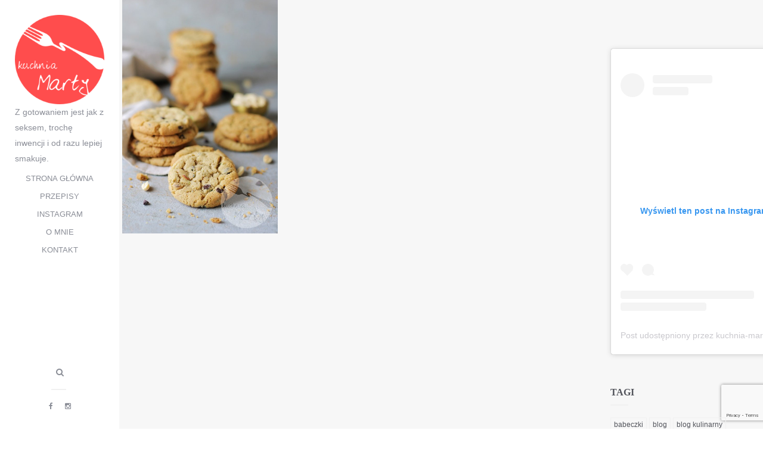

--- FILE ---
content_type: text/html; charset=utf-8
request_url: https://www.google.com/recaptcha/api2/anchor?ar=1&k=6LcQZQImAAAAANiwjUd000J6iMLed7E7V8hAB9rm&co=aHR0cHM6Ly9rdWNobmlhLW1hcnR5LnBsOjQ0Mw..&hl=en&v=PoyoqOPhxBO7pBk68S4YbpHZ&size=invisible&anchor-ms=20000&execute-ms=30000&cb=wy311m7iafbn
body_size: 48510
content:
<!DOCTYPE HTML><html dir="ltr" lang="en"><head><meta http-equiv="Content-Type" content="text/html; charset=UTF-8">
<meta http-equiv="X-UA-Compatible" content="IE=edge">
<title>reCAPTCHA</title>
<style type="text/css">
/* cyrillic-ext */
@font-face {
  font-family: 'Roboto';
  font-style: normal;
  font-weight: 400;
  font-stretch: 100%;
  src: url(//fonts.gstatic.com/s/roboto/v48/KFO7CnqEu92Fr1ME7kSn66aGLdTylUAMa3GUBHMdazTgWw.woff2) format('woff2');
  unicode-range: U+0460-052F, U+1C80-1C8A, U+20B4, U+2DE0-2DFF, U+A640-A69F, U+FE2E-FE2F;
}
/* cyrillic */
@font-face {
  font-family: 'Roboto';
  font-style: normal;
  font-weight: 400;
  font-stretch: 100%;
  src: url(//fonts.gstatic.com/s/roboto/v48/KFO7CnqEu92Fr1ME7kSn66aGLdTylUAMa3iUBHMdazTgWw.woff2) format('woff2');
  unicode-range: U+0301, U+0400-045F, U+0490-0491, U+04B0-04B1, U+2116;
}
/* greek-ext */
@font-face {
  font-family: 'Roboto';
  font-style: normal;
  font-weight: 400;
  font-stretch: 100%;
  src: url(//fonts.gstatic.com/s/roboto/v48/KFO7CnqEu92Fr1ME7kSn66aGLdTylUAMa3CUBHMdazTgWw.woff2) format('woff2');
  unicode-range: U+1F00-1FFF;
}
/* greek */
@font-face {
  font-family: 'Roboto';
  font-style: normal;
  font-weight: 400;
  font-stretch: 100%;
  src: url(//fonts.gstatic.com/s/roboto/v48/KFO7CnqEu92Fr1ME7kSn66aGLdTylUAMa3-UBHMdazTgWw.woff2) format('woff2');
  unicode-range: U+0370-0377, U+037A-037F, U+0384-038A, U+038C, U+038E-03A1, U+03A3-03FF;
}
/* math */
@font-face {
  font-family: 'Roboto';
  font-style: normal;
  font-weight: 400;
  font-stretch: 100%;
  src: url(//fonts.gstatic.com/s/roboto/v48/KFO7CnqEu92Fr1ME7kSn66aGLdTylUAMawCUBHMdazTgWw.woff2) format('woff2');
  unicode-range: U+0302-0303, U+0305, U+0307-0308, U+0310, U+0312, U+0315, U+031A, U+0326-0327, U+032C, U+032F-0330, U+0332-0333, U+0338, U+033A, U+0346, U+034D, U+0391-03A1, U+03A3-03A9, U+03B1-03C9, U+03D1, U+03D5-03D6, U+03F0-03F1, U+03F4-03F5, U+2016-2017, U+2034-2038, U+203C, U+2040, U+2043, U+2047, U+2050, U+2057, U+205F, U+2070-2071, U+2074-208E, U+2090-209C, U+20D0-20DC, U+20E1, U+20E5-20EF, U+2100-2112, U+2114-2115, U+2117-2121, U+2123-214F, U+2190, U+2192, U+2194-21AE, U+21B0-21E5, U+21F1-21F2, U+21F4-2211, U+2213-2214, U+2216-22FF, U+2308-230B, U+2310, U+2319, U+231C-2321, U+2336-237A, U+237C, U+2395, U+239B-23B7, U+23D0, U+23DC-23E1, U+2474-2475, U+25AF, U+25B3, U+25B7, U+25BD, U+25C1, U+25CA, U+25CC, U+25FB, U+266D-266F, U+27C0-27FF, U+2900-2AFF, U+2B0E-2B11, U+2B30-2B4C, U+2BFE, U+3030, U+FF5B, U+FF5D, U+1D400-1D7FF, U+1EE00-1EEFF;
}
/* symbols */
@font-face {
  font-family: 'Roboto';
  font-style: normal;
  font-weight: 400;
  font-stretch: 100%;
  src: url(//fonts.gstatic.com/s/roboto/v48/KFO7CnqEu92Fr1ME7kSn66aGLdTylUAMaxKUBHMdazTgWw.woff2) format('woff2');
  unicode-range: U+0001-000C, U+000E-001F, U+007F-009F, U+20DD-20E0, U+20E2-20E4, U+2150-218F, U+2190, U+2192, U+2194-2199, U+21AF, U+21E6-21F0, U+21F3, U+2218-2219, U+2299, U+22C4-22C6, U+2300-243F, U+2440-244A, U+2460-24FF, U+25A0-27BF, U+2800-28FF, U+2921-2922, U+2981, U+29BF, U+29EB, U+2B00-2BFF, U+4DC0-4DFF, U+FFF9-FFFB, U+10140-1018E, U+10190-1019C, U+101A0, U+101D0-101FD, U+102E0-102FB, U+10E60-10E7E, U+1D2C0-1D2D3, U+1D2E0-1D37F, U+1F000-1F0FF, U+1F100-1F1AD, U+1F1E6-1F1FF, U+1F30D-1F30F, U+1F315, U+1F31C, U+1F31E, U+1F320-1F32C, U+1F336, U+1F378, U+1F37D, U+1F382, U+1F393-1F39F, U+1F3A7-1F3A8, U+1F3AC-1F3AF, U+1F3C2, U+1F3C4-1F3C6, U+1F3CA-1F3CE, U+1F3D4-1F3E0, U+1F3ED, U+1F3F1-1F3F3, U+1F3F5-1F3F7, U+1F408, U+1F415, U+1F41F, U+1F426, U+1F43F, U+1F441-1F442, U+1F444, U+1F446-1F449, U+1F44C-1F44E, U+1F453, U+1F46A, U+1F47D, U+1F4A3, U+1F4B0, U+1F4B3, U+1F4B9, U+1F4BB, U+1F4BF, U+1F4C8-1F4CB, U+1F4D6, U+1F4DA, U+1F4DF, U+1F4E3-1F4E6, U+1F4EA-1F4ED, U+1F4F7, U+1F4F9-1F4FB, U+1F4FD-1F4FE, U+1F503, U+1F507-1F50B, U+1F50D, U+1F512-1F513, U+1F53E-1F54A, U+1F54F-1F5FA, U+1F610, U+1F650-1F67F, U+1F687, U+1F68D, U+1F691, U+1F694, U+1F698, U+1F6AD, U+1F6B2, U+1F6B9-1F6BA, U+1F6BC, U+1F6C6-1F6CF, U+1F6D3-1F6D7, U+1F6E0-1F6EA, U+1F6F0-1F6F3, U+1F6F7-1F6FC, U+1F700-1F7FF, U+1F800-1F80B, U+1F810-1F847, U+1F850-1F859, U+1F860-1F887, U+1F890-1F8AD, U+1F8B0-1F8BB, U+1F8C0-1F8C1, U+1F900-1F90B, U+1F93B, U+1F946, U+1F984, U+1F996, U+1F9E9, U+1FA00-1FA6F, U+1FA70-1FA7C, U+1FA80-1FA89, U+1FA8F-1FAC6, U+1FACE-1FADC, U+1FADF-1FAE9, U+1FAF0-1FAF8, U+1FB00-1FBFF;
}
/* vietnamese */
@font-face {
  font-family: 'Roboto';
  font-style: normal;
  font-weight: 400;
  font-stretch: 100%;
  src: url(//fonts.gstatic.com/s/roboto/v48/KFO7CnqEu92Fr1ME7kSn66aGLdTylUAMa3OUBHMdazTgWw.woff2) format('woff2');
  unicode-range: U+0102-0103, U+0110-0111, U+0128-0129, U+0168-0169, U+01A0-01A1, U+01AF-01B0, U+0300-0301, U+0303-0304, U+0308-0309, U+0323, U+0329, U+1EA0-1EF9, U+20AB;
}
/* latin-ext */
@font-face {
  font-family: 'Roboto';
  font-style: normal;
  font-weight: 400;
  font-stretch: 100%;
  src: url(//fonts.gstatic.com/s/roboto/v48/KFO7CnqEu92Fr1ME7kSn66aGLdTylUAMa3KUBHMdazTgWw.woff2) format('woff2');
  unicode-range: U+0100-02BA, U+02BD-02C5, U+02C7-02CC, U+02CE-02D7, U+02DD-02FF, U+0304, U+0308, U+0329, U+1D00-1DBF, U+1E00-1E9F, U+1EF2-1EFF, U+2020, U+20A0-20AB, U+20AD-20C0, U+2113, U+2C60-2C7F, U+A720-A7FF;
}
/* latin */
@font-face {
  font-family: 'Roboto';
  font-style: normal;
  font-weight: 400;
  font-stretch: 100%;
  src: url(//fonts.gstatic.com/s/roboto/v48/KFO7CnqEu92Fr1ME7kSn66aGLdTylUAMa3yUBHMdazQ.woff2) format('woff2');
  unicode-range: U+0000-00FF, U+0131, U+0152-0153, U+02BB-02BC, U+02C6, U+02DA, U+02DC, U+0304, U+0308, U+0329, U+2000-206F, U+20AC, U+2122, U+2191, U+2193, U+2212, U+2215, U+FEFF, U+FFFD;
}
/* cyrillic-ext */
@font-face {
  font-family: 'Roboto';
  font-style: normal;
  font-weight: 500;
  font-stretch: 100%;
  src: url(//fonts.gstatic.com/s/roboto/v48/KFO7CnqEu92Fr1ME7kSn66aGLdTylUAMa3GUBHMdazTgWw.woff2) format('woff2');
  unicode-range: U+0460-052F, U+1C80-1C8A, U+20B4, U+2DE0-2DFF, U+A640-A69F, U+FE2E-FE2F;
}
/* cyrillic */
@font-face {
  font-family: 'Roboto';
  font-style: normal;
  font-weight: 500;
  font-stretch: 100%;
  src: url(//fonts.gstatic.com/s/roboto/v48/KFO7CnqEu92Fr1ME7kSn66aGLdTylUAMa3iUBHMdazTgWw.woff2) format('woff2');
  unicode-range: U+0301, U+0400-045F, U+0490-0491, U+04B0-04B1, U+2116;
}
/* greek-ext */
@font-face {
  font-family: 'Roboto';
  font-style: normal;
  font-weight: 500;
  font-stretch: 100%;
  src: url(//fonts.gstatic.com/s/roboto/v48/KFO7CnqEu92Fr1ME7kSn66aGLdTylUAMa3CUBHMdazTgWw.woff2) format('woff2');
  unicode-range: U+1F00-1FFF;
}
/* greek */
@font-face {
  font-family: 'Roboto';
  font-style: normal;
  font-weight: 500;
  font-stretch: 100%;
  src: url(//fonts.gstatic.com/s/roboto/v48/KFO7CnqEu92Fr1ME7kSn66aGLdTylUAMa3-UBHMdazTgWw.woff2) format('woff2');
  unicode-range: U+0370-0377, U+037A-037F, U+0384-038A, U+038C, U+038E-03A1, U+03A3-03FF;
}
/* math */
@font-face {
  font-family: 'Roboto';
  font-style: normal;
  font-weight: 500;
  font-stretch: 100%;
  src: url(//fonts.gstatic.com/s/roboto/v48/KFO7CnqEu92Fr1ME7kSn66aGLdTylUAMawCUBHMdazTgWw.woff2) format('woff2');
  unicode-range: U+0302-0303, U+0305, U+0307-0308, U+0310, U+0312, U+0315, U+031A, U+0326-0327, U+032C, U+032F-0330, U+0332-0333, U+0338, U+033A, U+0346, U+034D, U+0391-03A1, U+03A3-03A9, U+03B1-03C9, U+03D1, U+03D5-03D6, U+03F0-03F1, U+03F4-03F5, U+2016-2017, U+2034-2038, U+203C, U+2040, U+2043, U+2047, U+2050, U+2057, U+205F, U+2070-2071, U+2074-208E, U+2090-209C, U+20D0-20DC, U+20E1, U+20E5-20EF, U+2100-2112, U+2114-2115, U+2117-2121, U+2123-214F, U+2190, U+2192, U+2194-21AE, U+21B0-21E5, U+21F1-21F2, U+21F4-2211, U+2213-2214, U+2216-22FF, U+2308-230B, U+2310, U+2319, U+231C-2321, U+2336-237A, U+237C, U+2395, U+239B-23B7, U+23D0, U+23DC-23E1, U+2474-2475, U+25AF, U+25B3, U+25B7, U+25BD, U+25C1, U+25CA, U+25CC, U+25FB, U+266D-266F, U+27C0-27FF, U+2900-2AFF, U+2B0E-2B11, U+2B30-2B4C, U+2BFE, U+3030, U+FF5B, U+FF5D, U+1D400-1D7FF, U+1EE00-1EEFF;
}
/* symbols */
@font-face {
  font-family: 'Roboto';
  font-style: normal;
  font-weight: 500;
  font-stretch: 100%;
  src: url(//fonts.gstatic.com/s/roboto/v48/KFO7CnqEu92Fr1ME7kSn66aGLdTylUAMaxKUBHMdazTgWw.woff2) format('woff2');
  unicode-range: U+0001-000C, U+000E-001F, U+007F-009F, U+20DD-20E0, U+20E2-20E4, U+2150-218F, U+2190, U+2192, U+2194-2199, U+21AF, U+21E6-21F0, U+21F3, U+2218-2219, U+2299, U+22C4-22C6, U+2300-243F, U+2440-244A, U+2460-24FF, U+25A0-27BF, U+2800-28FF, U+2921-2922, U+2981, U+29BF, U+29EB, U+2B00-2BFF, U+4DC0-4DFF, U+FFF9-FFFB, U+10140-1018E, U+10190-1019C, U+101A0, U+101D0-101FD, U+102E0-102FB, U+10E60-10E7E, U+1D2C0-1D2D3, U+1D2E0-1D37F, U+1F000-1F0FF, U+1F100-1F1AD, U+1F1E6-1F1FF, U+1F30D-1F30F, U+1F315, U+1F31C, U+1F31E, U+1F320-1F32C, U+1F336, U+1F378, U+1F37D, U+1F382, U+1F393-1F39F, U+1F3A7-1F3A8, U+1F3AC-1F3AF, U+1F3C2, U+1F3C4-1F3C6, U+1F3CA-1F3CE, U+1F3D4-1F3E0, U+1F3ED, U+1F3F1-1F3F3, U+1F3F5-1F3F7, U+1F408, U+1F415, U+1F41F, U+1F426, U+1F43F, U+1F441-1F442, U+1F444, U+1F446-1F449, U+1F44C-1F44E, U+1F453, U+1F46A, U+1F47D, U+1F4A3, U+1F4B0, U+1F4B3, U+1F4B9, U+1F4BB, U+1F4BF, U+1F4C8-1F4CB, U+1F4D6, U+1F4DA, U+1F4DF, U+1F4E3-1F4E6, U+1F4EA-1F4ED, U+1F4F7, U+1F4F9-1F4FB, U+1F4FD-1F4FE, U+1F503, U+1F507-1F50B, U+1F50D, U+1F512-1F513, U+1F53E-1F54A, U+1F54F-1F5FA, U+1F610, U+1F650-1F67F, U+1F687, U+1F68D, U+1F691, U+1F694, U+1F698, U+1F6AD, U+1F6B2, U+1F6B9-1F6BA, U+1F6BC, U+1F6C6-1F6CF, U+1F6D3-1F6D7, U+1F6E0-1F6EA, U+1F6F0-1F6F3, U+1F6F7-1F6FC, U+1F700-1F7FF, U+1F800-1F80B, U+1F810-1F847, U+1F850-1F859, U+1F860-1F887, U+1F890-1F8AD, U+1F8B0-1F8BB, U+1F8C0-1F8C1, U+1F900-1F90B, U+1F93B, U+1F946, U+1F984, U+1F996, U+1F9E9, U+1FA00-1FA6F, U+1FA70-1FA7C, U+1FA80-1FA89, U+1FA8F-1FAC6, U+1FACE-1FADC, U+1FADF-1FAE9, U+1FAF0-1FAF8, U+1FB00-1FBFF;
}
/* vietnamese */
@font-face {
  font-family: 'Roboto';
  font-style: normal;
  font-weight: 500;
  font-stretch: 100%;
  src: url(//fonts.gstatic.com/s/roboto/v48/KFO7CnqEu92Fr1ME7kSn66aGLdTylUAMa3OUBHMdazTgWw.woff2) format('woff2');
  unicode-range: U+0102-0103, U+0110-0111, U+0128-0129, U+0168-0169, U+01A0-01A1, U+01AF-01B0, U+0300-0301, U+0303-0304, U+0308-0309, U+0323, U+0329, U+1EA0-1EF9, U+20AB;
}
/* latin-ext */
@font-face {
  font-family: 'Roboto';
  font-style: normal;
  font-weight: 500;
  font-stretch: 100%;
  src: url(//fonts.gstatic.com/s/roboto/v48/KFO7CnqEu92Fr1ME7kSn66aGLdTylUAMa3KUBHMdazTgWw.woff2) format('woff2');
  unicode-range: U+0100-02BA, U+02BD-02C5, U+02C7-02CC, U+02CE-02D7, U+02DD-02FF, U+0304, U+0308, U+0329, U+1D00-1DBF, U+1E00-1E9F, U+1EF2-1EFF, U+2020, U+20A0-20AB, U+20AD-20C0, U+2113, U+2C60-2C7F, U+A720-A7FF;
}
/* latin */
@font-face {
  font-family: 'Roboto';
  font-style: normal;
  font-weight: 500;
  font-stretch: 100%;
  src: url(//fonts.gstatic.com/s/roboto/v48/KFO7CnqEu92Fr1ME7kSn66aGLdTylUAMa3yUBHMdazQ.woff2) format('woff2');
  unicode-range: U+0000-00FF, U+0131, U+0152-0153, U+02BB-02BC, U+02C6, U+02DA, U+02DC, U+0304, U+0308, U+0329, U+2000-206F, U+20AC, U+2122, U+2191, U+2193, U+2212, U+2215, U+FEFF, U+FFFD;
}
/* cyrillic-ext */
@font-face {
  font-family: 'Roboto';
  font-style: normal;
  font-weight: 900;
  font-stretch: 100%;
  src: url(//fonts.gstatic.com/s/roboto/v48/KFO7CnqEu92Fr1ME7kSn66aGLdTylUAMa3GUBHMdazTgWw.woff2) format('woff2');
  unicode-range: U+0460-052F, U+1C80-1C8A, U+20B4, U+2DE0-2DFF, U+A640-A69F, U+FE2E-FE2F;
}
/* cyrillic */
@font-face {
  font-family: 'Roboto';
  font-style: normal;
  font-weight: 900;
  font-stretch: 100%;
  src: url(//fonts.gstatic.com/s/roboto/v48/KFO7CnqEu92Fr1ME7kSn66aGLdTylUAMa3iUBHMdazTgWw.woff2) format('woff2');
  unicode-range: U+0301, U+0400-045F, U+0490-0491, U+04B0-04B1, U+2116;
}
/* greek-ext */
@font-face {
  font-family: 'Roboto';
  font-style: normal;
  font-weight: 900;
  font-stretch: 100%;
  src: url(//fonts.gstatic.com/s/roboto/v48/KFO7CnqEu92Fr1ME7kSn66aGLdTylUAMa3CUBHMdazTgWw.woff2) format('woff2');
  unicode-range: U+1F00-1FFF;
}
/* greek */
@font-face {
  font-family: 'Roboto';
  font-style: normal;
  font-weight: 900;
  font-stretch: 100%;
  src: url(//fonts.gstatic.com/s/roboto/v48/KFO7CnqEu92Fr1ME7kSn66aGLdTylUAMa3-UBHMdazTgWw.woff2) format('woff2');
  unicode-range: U+0370-0377, U+037A-037F, U+0384-038A, U+038C, U+038E-03A1, U+03A3-03FF;
}
/* math */
@font-face {
  font-family: 'Roboto';
  font-style: normal;
  font-weight: 900;
  font-stretch: 100%;
  src: url(//fonts.gstatic.com/s/roboto/v48/KFO7CnqEu92Fr1ME7kSn66aGLdTylUAMawCUBHMdazTgWw.woff2) format('woff2');
  unicode-range: U+0302-0303, U+0305, U+0307-0308, U+0310, U+0312, U+0315, U+031A, U+0326-0327, U+032C, U+032F-0330, U+0332-0333, U+0338, U+033A, U+0346, U+034D, U+0391-03A1, U+03A3-03A9, U+03B1-03C9, U+03D1, U+03D5-03D6, U+03F0-03F1, U+03F4-03F5, U+2016-2017, U+2034-2038, U+203C, U+2040, U+2043, U+2047, U+2050, U+2057, U+205F, U+2070-2071, U+2074-208E, U+2090-209C, U+20D0-20DC, U+20E1, U+20E5-20EF, U+2100-2112, U+2114-2115, U+2117-2121, U+2123-214F, U+2190, U+2192, U+2194-21AE, U+21B0-21E5, U+21F1-21F2, U+21F4-2211, U+2213-2214, U+2216-22FF, U+2308-230B, U+2310, U+2319, U+231C-2321, U+2336-237A, U+237C, U+2395, U+239B-23B7, U+23D0, U+23DC-23E1, U+2474-2475, U+25AF, U+25B3, U+25B7, U+25BD, U+25C1, U+25CA, U+25CC, U+25FB, U+266D-266F, U+27C0-27FF, U+2900-2AFF, U+2B0E-2B11, U+2B30-2B4C, U+2BFE, U+3030, U+FF5B, U+FF5D, U+1D400-1D7FF, U+1EE00-1EEFF;
}
/* symbols */
@font-face {
  font-family: 'Roboto';
  font-style: normal;
  font-weight: 900;
  font-stretch: 100%;
  src: url(//fonts.gstatic.com/s/roboto/v48/KFO7CnqEu92Fr1ME7kSn66aGLdTylUAMaxKUBHMdazTgWw.woff2) format('woff2');
  unicode-range: U+0001-000C, U+000E-001F, U+007F-009F, U+20DD-20E0, U+20E2-20E4, U+2150-218F, U+2190, U+2192, U+2194-2199, U+21AF, U+21E6-21F0, U+21F3, U+2218-2219, U+2299, U+22C4-22C6, U+2300-243F, U+2440-244A, U+2460-24FF, U+25A0-27BF, U+2800-28FF, U+2921-2922, U+2981, U+29BF, U+29EB, U+2B00-2BFF, U+4DC0-4DFF, U+FFF9-FFFB, U+10140-1018E, U+10190-1019C, U+101A0, U+101D0-101FD, U+102E0-102FB, U+10E60-10E7E, U+1D2C0-1D2D3, U+1D2E0-1D37F, U+1F000-1F0FF, U+1F100-1F1AD, U+1F1E6-1F1FF, U+1F30D-1F30F, U+1F315, U+1F31C, U+1F31E, U+1F320-1F32C, U+1F336, U+1F378, U+1F37D, U+1F382, U+1F393-1F39F, U+1F3A7-1F3A8, U+1F3AC-1F3AF, U+1F3C2, U+1F3C4-1F3C6, U+1F3CA-1F3CE, U+1F3D4-1F3E0, U+1F3ED, U+1F3F1-1F3F3, U+1F3F5-1F3F7, U+1F408, U+1F415, U+1F41F, U+1F426, U+1F43F, U+1F441-1F442, U+1F444, U+1F446-1F449, U+1F44C-1F44E, U+1F453, U+1F46A, U+1F47D, U+1F4A3, U+1F4B0, U+1F4B3, U+1F4B9, U+1F4BB, U+1F4BF, U+1F4C8-1F4CB, U+1F4D6, U+1F4DA, U+1F4DF, U+1F4E3-1F4E6, U+1F4EA-1F4ED, U+1F4F7, U+1F4F9-1F4FB, U+1F4FD-1F4FE, U+1F503, U+1F507-1F50B, U+1F50D, U+1F512-1F513, U+1F53E-1F54A, U+1F54F-1F5FA, U+1F610, U+1F650-1F67F, U+1F687, U+1F68D, U+1F691, U+1F694, U+1F698, U+1F6AD, U+1F6B2, U+1F6B9-1F6BA, U+1F6BC, U+1F6C6-1F6CF, U+1F6D3-1F6D7, U+1F6E0-1F6EA, U+1F6F0-1F6F3, U+1F6F7-1F6FC, U+1F700-1F7FF, U+1F800-1F80B, U+1F810-1F847, U+1F850-1F859, U+1F860-1F887, U+1F890-1F8AD, U+1F8B0-1F8BB, U+1F8C0-1F8C1, U+1F900-1F90B, U+1F93B, U+1F946, U+1F984, U+1F996, U+1F9E9, U+1FA00-1FA6F, U+1FA70-1FA7C, U+1FA80-1FA89, U+1FA8F-1FAC6, U+1FACE-1FADC, U+1FADF-1FAE9, U+1FAF0-1FAF8, U+1FB00-1FBFF;
}
/* vietnamese */
@font-face {
  font-family: 'Roboto';
  font-style: normal;
  font-weight: 900;
  font-stretch: 100%;
  src: url(//fonts.gstatic.com/s/roboto/v48/KFO7CnqEu92Fr1ME7kSn66aGLdTylUAMa3OUBHMdazTgWw.woff2) format('woff2');
  unicode-range: U+0102-0103, U+0110-0111, U+0128-0129, U+0168-0169, U+01A0-01A1, U+01AF-01B0, U+0300-0301, U+0303-0304, U+0308-0309, U+0323, U+0329, U+1EA0-1EF9, U+20AB;
}
/* latin-ext */
@font-face {
  font-family: 'Roboto';
  font-style: normal;
  font-weight: 900;
  font-stretch: 100%;
  src: url(//fonts.gstatic.com/s/roboto/v48/KFO7CnqEu92Fr1ME7kSn66aGLdTylUAMa3KUBHMdazTgWw.woff2) format('woff2');
  unicode-range: U+0100-02BA, U+02BD-02C5, U+02C7-02CC, U+02CE-02D7, U+02DD-02FF, U+0304, U+0308, U+0329, U+1D00-1DBF, U+1E00-1E9F, U+1EF2-1EFF, U+2020, U+20A0-20AB, U+20AD-20C0, U+2113, U+2C60-2C7F, U+A720-A7FF;
}
/* latin */
@font-face {
  font-family: 'Roboto';
  font-style: normal;
  font-weight: 900;
  font-stretch: 100%;
  src: url(//fonts.gstatic.com/s/roboto/v48/KFO7CnqEu92Fr1ME7kSn66aGLdTylUAMa3yUBHMdazQ.woff2) format('woff2');
  unicode-range: U+0000-00FF, U+0131, U+0152-0153, U+02BB-02BC, U+02C6, U+02DA, U+02DC, U+0304, U+0308, U+0329, U+2000-206F, U+20AC, U+2122, U+2191, U+2193, U+2212, U+2215, U+FEFF, U+FFFD;
}

</style>
<link rel="stylesheet" type="text/css" href="https://www.gstatic.com/recaptcha/releases/PoyoqOPhxBO7pBk68S4YbpHZ/styles__ltr.css">
<script nonce="10G6F0bIqV7lxrbRNLJL2A" type="text/javascript">window['__recaptcha_api'] = 'https://www.google.com/recaptcha/api2/';</script>
<script type="text/javascript" src="https://www.gstatic.com/recaptcha/releases/PoyoqOPhxBO7pBk68S4YbpHZ/recaptcha__en.js" nonce="10G6F0bIqV7lxrbRNLJL2A">
      
    </script></head>
<body><div id="rc-anchor-alert" class="rc-anchor-alert"></div>
<input type="hidden" id="recaptcha-token" value="[base64]">
<script type="text/javascript" nonce="10G6F0bIqV7lxrbRNLJL2A">
      recaptcha.anchor.Main.init("[\x22ainput\x22,[\x22bgdata\x22,\x22\x22,\[base64]/[base64]/UltIKytdPWE6KGE8MjA0OD9SW0grK109YT4+NnwxOTI6KChhJjY0NTEyKT09NTUyOTYmJnErMTxoLmxlbmd0aCYmKGguY2hhckNvZGVBdChxKzEpJjY0NTEyKT09NTYzMjA/[base64]/MjU1OlI/[base64]/[base64]/[base64]/[base64]/[base64]/[base64]/[base64]/[base64]/[base64]/[base64]\x22,\[base64]\x22,\x22w57Du8K2I8KFw5xcw4U7O8KtwqQmwpXDtxRkJgZlwrsTw4fDtsKcwofCrWN7wpFpw4rDrXHDvsOJwpY0UsOBKijClmEDSG/DrsOnIMKxw4FbXHbChT0ESMOLw4PCmMKbw7vCmsKJwr3CoMO5EgzCssKyWcKiwqbChhhfAcOjw4TCg8KrwpXCvFvCh8OSODZeXMOWC8KqXTBycMOtDh/Cg8KvDBQTw60RYkV0wrvCmcOGw6fDhsOcTz57wqIFwrsXw4TDkxUvwoAOwrXCnsOLSsKLw7jClFbCpcKBIRMoQMKXw5/[base64]/MVt2w4HCpj0jTlpTLwTCjGRDw4zDmmjCgTzDvcKUwpjDjlAGwrJAXcOxw5DDs8K6wo3DhEs4w51Aw5/[base64]/[base64]/HMKRdyLCpMOHwpvCmz8xFsOCwpMjw5c2UsKqDMOjwpxnFk03OcKQwrXCnhLCrjQkwoNww5jCjsKNw7ZgbmHCkm1ew6gCwpvDncKoUHY3woXCvGMKGAshw7HDu8KodcOmw5nDpcOFwp3DiMO9woIrwrEeGClCYcKrwojDvg0cw6/DicKyScKFw5rDtcKlwqTDl8Ocw63Dg8KQwqPCojjDtDXCsMK6wrlVQsO1wrByOFLDgggEZRjDocOhFsKtfMO/w4rDv2JvUMKJAFDDjcKaVsOywoV4woB2w7dcYcKfw4JOQcOxZgMYwph7w4PDkQfCmF8uJ1LCkGbDmmhRw45Kwo/CsVQ/w5/DvMKCwoINB27DkDDCscOUfCTDisOdwoE7CsOqw4fDrT87w5Y8wpnDicOvwokiw48aFGHCogAWw5NSwp/[base64]/DiMKGw7Ayw7fCmGDCowBZwqbCicKFSFlHw54ZwrXDiWEQKMODUMOlUcOsTcOvwr3DkX7DrcOIw7/DvU9NAcKiJcO5OmzDlVlAZMKUCsOjwrjDj3UjWS/[base64]/DMODNT4Bw7vCmB/CqcO2wrPCnBrDpAgCw4E/wpPDp0wFwoLCicK+wrfDt2rDqXXDqA/CtU8Dwq3CnmE5DsKAVxvDi8OsL8Kkw7/CpyU+Y8KOAEbCnUDCtTkow69Fw4bClwnDs3zDk3jCrGJxaMOqAMK4DcOJc0fDpcO2wp1Cw57DvsO9wp/[base64]/Cp8O7w5fCoCTDrMK6NAnDkMKQw7DChsOtw5zClsKkwoIUwqovwpt4SgVUw7IVwpQiwrPDkxfCgkUIPyF5wrLDhhNYw4zDmMOTw7nDlyBhF8KXw4Uqw63CisONS8OxHDPCuwzCkX/[base64]/[base64]/w6ACwqEgIsO+wr8+w6EKw6PDjFxhIMKNw4M4w4oEwpjCiEs+HWHCqsOucQgQw7TCjMOnwoXCmF/DgcKbOEYrOVECwpk+w5jDhizClG1Awop0SV7CrMK+QsOYdcKEwpTDicKbw53ChB/DvT0fw7HDpMOKwrxZRsOoPWbCj8KlWlrDu2wNw44Mw6EKDwLDplVWw6/DrcOpwrE5wqIXw77Ds21Xa8Kswr8JwoNmwoowKA3ClQLDlnhHw5/CpMKdw7nCglE9wp9NFgvDjy3Dp8KhUMORw4TDsBzCvsOgwpMKwrZFwo1/UWHCoFZzN8OUwoInV0zDucKYwpR8w6spDcKtacKGAAVJw6xow4lBw6wrw7hdw4MdwprDscOIPcK0XMKcwqZhWMK/e8Kawqt1woPCnsKNw4PDiWjCr8KlYw9CaMKWwq/ChcOUDcOYwprCqTMSw4E1w6tLwqbDu0jDgsONYMO9WsK+VsOIBMOYNcKiw7jCtnjDm8Kdw5nDpnTCtEjCrTLCmArDssOjwodoHMOjMcKEJsKCw4xnwr9iwpsKw41jw7Mowr8eCldpFsK7woMTw6/CrQwDQi4Nw5/[base64]/X8Ogw7AJIxLDqh7CgCjDvsOfw6fCih8kworCqVXDpSLCpsKPHsOrasKqwrnDu8OuDcKHw4XCnsO4EMKlw6gZwpIUXcKCGsK8BMOaw6owAV7CnsO5w7LDi1FYFXDDlMOeUcOlwq17EcKRw57DpcKYwpvCssK8wqPDpArDvsO/GMK6HsO+VcKowotrDMOuwoVZw5VOw4BIXy/[base64]/DjmTCicOew6gaNSMbEH3DqWlvZxLDrgLDgQtGKsKXwpPDvHDCpV1HesKyw5RNKMKtNArClsKmwpkucsK4I1PCt8OVw73Cn8OLw5fCmVHCngwHFxdtw73CqMOXMsKPMH57I8K5w5lcw7DDrcOZw6rDlMO7wp/DjMKkUwXCo1tcwq5SwoPChMKfYEbDvChEwrB0w4/DlcOawonChXsWwprCvCgtwrtVUHHDpsKWw4nCksO/[base64]/TMOSPMKdw40TVxMjQnA4woLCv8OtBXE8ThrDtMKSw5ghw6nDhgJDw7UdZ04hCsKDw70CCMKAZHwSwpzCpMK/wooWw50Pw40RXsO0w4TCvsKHN8KreUtywo/CncOVw6rDuHbDpgHDqsKOV8KILXIFw6nCiMKSwpJyNX9pwqnCuFLCqsOYXsKgwr5uWBPDkjfCi0llwrtkNDxhw4BTw4HDscKxE23ClXTDv8OdID/CvD3Dr8OHwpZkwoPDncOUL27DgVs5FgbDt8O8w6nDg8ONw4BFCcKgOMKgwp1iE2hoWsOUwqQOw7N9N0oWKjpOfcOSwpc2eBABD3zDu8K7GMK6w5bDtl/DpMKXfhbCiwHCkEpRWsO/w4EuwqnCp8ODwqAqw7t7w41tDEQ4BV0iCm3Ci8K+a8KxWAw4FMOKwqwxW8ORwrZOdMKTHQMRwq55BcOew5XCu8OwXTMnwpR/w4jCphXCrsOyw4lgPQ3CjsK8w6vCiSprIMKxwp7Du2XDsMKrw7UKw493OnrCqsKZwo3DtDrCtsKeW8O9MFFzwqLCkGFBezgCw5B4w7rCo8O8wr/Dj8OcwqDDlnTCk8KBw6g6w6BTw543PsO3w43Cp13DphfCrhhrO8KRD8KXJXAHw6IZKMOHwo51wppOb8K4w7Ulw79UfMODw6c/LsOiF8Ouw447wp4ebMO2wrZ4STtQb1d3wpUdD0nCuUtbwrfCunXDt8KQelfCncKgworDgsOEwrYXwqZcYCcgOntwB8OIw7giSXQmwr9QdMKYwojDoMOGcBPDvcK1w5pGfibCjEMqwpYkw4ZlHcKRw4fCpjcqGsOPw5UFw6PDlXnCvsKHDMKZJ8KLJm/[base64]/CrMK8wpF/[base64]/Cu8K2w5LDoy3CiMKXBhDCmMKOKsKDwq7CrUVLe8KGM8O3dMKRDMOnw7TCsG3CpMKCXlUPwrZPFsOKCVUgHMO3B8Ohw6jDgcKWw4/CnMKmK8KHQVZ1wrzClcKFw5x7woHCuUbCicOgwr3Ci3fCkxjDhE8twrvCm1Bow4XCjRrDnU5HwpjDp0/DpMOyTxvCocORwrQ3V8KHImwXGcKcw7JFw7fDh8K/w6zDlAsNX8OUw5fDo8K1woRiwqYBVsKyb2XCuXPClsKrwq3CnMKcwqIFwqfDrF/CpDvClMKOw5NmAEF/cB/CrlXCgh/CgcKDwoLCl8OlGcO7KsOLwr0JRcK3w55Cw5ZzwqQdwrN0OcKgw5jChAnDh8KBc2xEPsK5w5HCpw8MwrAzFsKBD8K0IirCvSdULmDDqRZ9w7NHfcKwCsOQw7/DnXbDhiPDhMO0KsOzwoTChDzCo0rCgWvCqxZ5JcOYwovCnzcZwpltw7vDl399XissOF4KwoLDrmXDtcKddk3CisKbf0AhwrsjwqlTwrB/wrbDpAgXw6bDtCnCj8O5eXPCrj0YwqXChS89EwDCrGsqYcKXc3bCpyUOw5/DtcKpwrgCa0fCogMUOMK7PcKtw5fDvVXCmwPDjcOcZMKCw63ChMOlw71fBA/DqsK8W8K/[base64]/CocO7O8KvEEMQwp1rG8K+WMKebSEEUsKAwojDrz3DhlByw7hvLcOVw6HDgcKHw4EdRcOpwovCmGHClFQ6YG4Vw4N3CG/[base64]/UMOcw5XDlwtYw4dNw502w45Bw7Jdw6pHwrURwqnDsS3ClzXCoD/CqGJ0wq1MVsK2wrNKJgFDB3I+w6ZLwpMywqjCvGFGSsKafMKnXMOZw7rDvnpcSMOewr7CqcKZw7vClsKywo/[base64]/w4HCj8OiZQfDpSrCpcOHFsK/fcOuQ8K0WMKvwrPDrcOTw71AZlvCkw/[base64]/Ck8K1wph8wp/CpMK8QsKLWsKhMyfDhcOuW8OuwqQYeF9zw4DDu8KFJE0LQsODw4YXw4fCp8OZLcKjw7Ifw6FcUg9nwoR1w7JEdAJIw6lxw4zCscKsw5/[base64]/[base64]/ChHUQOsKPwonDhQ3DnRxGE0XCjcKpGsOMw6vDs3LCslVAw54Nwo3CvxvDllrCtsO2EMOwwpQQPGbCucOzU8KlPMKIQ8OyAsOrDcKTw43CpR1cw7tWcm0CwpcVwr5NMUcOAMKQIcOKw4nDhsKUCmnCqmcSQmPDgwrCswnCpsKiY8K/b2vDpQVrU8KTwrvDh8K/w4RrCR9bw4gFaQbDnDVMwp9fw5MkwqbCtl7DicO0wobDvXHDillnwrTDo8KUfMOwFmrDpsKFw4Uowq/CpEsOX8KgE8K0wp02w647wp8fK8KiVhcwwqHCp8KYwrfCkgvDmMKnwrw5w7xkLntbwotIMUV9I8KXwp/Dg3fCisOyAsKqwqd5w67CgjkAwpTClcOTw5h5ccO1bsKjwqdrw7fDj8KiAcKbLRUbw4kowojCusOaMMOFwqnCqsKgwpDDmzEHI8KTw5kSci83wq/CrE/DiT/CrMKiZ0XCuQTClMKhEj8Kfx1cbcKAw7Miwop6AlLDjmhqw5LCuQ5Mw6rCkivDq8KJVzFZwpg6TW4ew6B/bcKHVsKzw6M5EMOCRz/CvVMNAlvDuMOiN8KealApYg7Dm8O7FWjDrkzCl3vCq1YFwoPDi8OXVsOKw5TDkcOTw6HDvFoAw4DDrhjDny7CmiBmw5ktw7TDvcOdwqjDlsOeX8Kgw7bDs8O7wqfDu2JgMiTCpsKBVcONwrd8eiRkw7NMK1XDoMOdwqjDrsOSLX/CvzbDhF7DgsOmwqQjRATDtMOww5hRw7XDtkYDDsKtw6ooPwXDnXxHw63CtsOEOMKvScKww64kZ8Olw5fDksO8w49IbcKew47Dmx1bY8KYw7rCum/CmsOKdSVRX8O1dMK/wpFXK8KQw4APBXQww5sywp8rw63CoCrDkcOAHVkowrsdw5knwqxBw712PsKBY8KbYcOewqYbw5IIwpfDu1BVwoIxw5XCpybCjhYdTzIkw7UqFcOUwr7Dp8O9wrbDn8Ohw5sywoJtwpFcw6QRw7fCpF/[base64]/ZsKBGcKIw6BQDjMXw6DCnkPCg8O8WUXDi0nDqFMZw5XCtxFxJ8OYwqLCg3jDvkxHw79MwrbCiW/DpDnDqUXCscONGMOqw54RRsO/N3bDl8Odw4PDunUIIMOrwpfDpHfDjXBAIMKANnrDn8KceSbCtRTDpMKTEMOowohVHS/CmyLCvjhnw4/Di1fDsMOOwqICNwh3WRoddRkrDMK5w443fDXDkcObw4vClcO+w7zDhjjCv8Oew4rDvMO8w4UCZn/[base64]/S1LDlRZ/[base64]/[base64]/wofDmjDCnAjCszTCpcOXwoTCtsOPOjQ/[base64]/c8Osw69tw5Aow47DsMK0w40/worDhsK/VsOow5JNw7c8UcOUXQbCqCrDhiJQw6bDucOkGn7Clwwyb23Cs8KsQMOtwodiw4HDqsOeJAp0fsOcKEgxUcKmViHDjy5MwpzCpnVvwrbCrDnCiS4FwpYJwpDDu8ObwqHDiT4kXsKTRsKRUn5TBybCnQjCjsOzw4bDindvwo/[base64]/DlF0Zwqsfw6XCr8OBdhHDqx3CizfCnl4qwqfDjRTDuDDDmBrDpcKVw7rDvgVObMKYwqLDjFcVw7TDrBvCjBvDmcKOP8KLTXnCocONw4vDij3DvgEuw4NlwoLDqcOoE8KFfMKKV8Odw6l2w4lHwrtjwpAMw4rDsVXDt8Khw7fDmMK/w7zCgsOow7FyeTLDqnQsw5U+J8KFwpBncMKmajV2wqk2wq10wqbCn1bDrRPDiHDDsGgGezl2OcKacRfCkcOLwqZ/CMO3WcOKw6LCvk/Ct8O/CsOaw7MQwrA8OBUmw6tKwo0dOcOveMOKb00hwq7DoMONwpLCssOoFcKyw5XDqMOkYcKZExDCogvDlkrCumrDkcK+wqDDrsKOwpTCoxxwYHMJW8Ohw4nCohRFwpAQZRLCpA3Dt8Okw7PCiDfDvWHCmsKHw5fDp8KHw6rDqysSX8OgF8K5HDjDtijDoWPClsO/[base64]/Dt8KBFMKawqtsw6fCsnXDiHPDjnwmwohgYcO1Q3TDr8Kiw6pEAMO5EB7Dozwmw5zCsMOlVsKvwppMOMOPwpJmU8Oew4cHDcK0HcOmbwxywqrDiDvDrcOCDMOpwrbDpsOcwqhlw5/[base64]/[base64]/CnG3DiMOjY0wPw7xfw7oNw67Ckw9vw67CpsKEwrI/PsOFwpvDqlwJwoNnbm3Cs2INw7plGAF6ZizCpQ8YIwBhw5dKwq9jw73CjsOjw5vDk0rDuWpaw4HCrH5IeBbCo8KNKh5fw7gnHwTCnMKkwoDDnH3Ci8KwwopRwqfDmsO6DcKZw6wtw4zDt8OCZ8K0C8KKw4/CmDXCtcOnOcKEw6lWw5Q8Z8Onw50Gw6QQw5/DgxLDmj3DshpCXMK4RsK6OMOJw6pUXkMwC8KOXTTCmyhABMKBwrU9J0cTw6/DjCnCrcOIWsOYwpzCtinDs8Okwq7Ctkw2woTCl0LDscKhw5VxQsKLacOpw67Csn15CsKAw7ggDsOEw4wfwqhKHGVAwovCt8OpwpkXUMKIw5jClTJIYsOpw40OMsKyw69rPcKiwp/CgmnDgsOSZsOQdEfDvQVKw7nCiGnCr1Qgw78gTiVTKjJqw70VeA8owrPDmBFXZcOBSsK5CSNgMx/CtMKFwqVMwrrDjm4CwrnCtydxMMK3VsK9Zn7CiXHCu8KZBsKAwqnDj8OzLcKGcsKTGxV7w61Yw7zCpydKbcOEw7VvwrHDhsK/[base64]/Dui0NFMKxZ8OhwqLCnGMiAh8+WcOnaMKlI8Kkw4FuworCiMOUBxrCssKxwoV3wrIdw5rCimAmwqgZPjVvw4XDh3B0KnsGwqLDuAkXOFHDtcO1FAPDusKlw5MOw4VXI8OwYD5vWMOkJVlFw59wwpkWw4DDiMKwwpQqNidowpJ/McOTwr7CknxQeRpRw7I4CnrClcOKwoZBwqw4wozDvcK4w5QywpdFwonDqcKfw4/ClUvDusKHaSF2GWFEwqBlwpBMdcOMw6LDgXsDJxHDlsKuwqNDwrdwUcKyw6FlYlPCgQ99w58jw5TCsgDDmjgdwpjCvFXCmTXDusOGw7Y/[base64]/[base64]/DhhpGS3PCokwBwoxow4fCi2RicRdww5zCuSYfblE6FcOdFsO4w5QIw6PDmBnDnF9uw7TDoRsRw4rDgi8FK8OLwp1/w5HDn8Oow7PCqsKkGcOfw6XDsnsvw7FXw5piL8KNFsKUwpwrYMOPwoR9wrYyW8OQw7gQBnXDtcOywowCw7I5W8KeA8OuwrTCrMO0bD9ebAPCmQzDuijDv8KbcsKzwpfDtcO9QRMnMz/[base64]/DmGfCt8KnNiNIw5nDicKidR0Uw4zCk8Omw54qwrjDpsOZw4fCgHhkaU3DigkAwoTCnsO9BCjDq8OeUsKAB8O5wrPDmjFCwp7CpGYtO0TDhcO1V2AJaxZ9wrBRw4V/UMKGbMOkUCQGEy/Dt8KJfioswowHw6xrFsOHS1MvwpzDiCNSwrrCgn1BwrnDtMKMdy5tUXA+GAMEw57Dk8OjwrZ1wovDllXDscOzEcKxE3nDl8Koe8KWwpTCphzCvMOxSMKQZm/[base64]/CpxYEZUXDjm7DnzXDjMK4antLdMK/[base64]/LknCiDEFNsK0LTfCmcOXw4QewrJOw6sIwrzDoMKvw5DCgV3Dk1x7IsO7EXBueBHDu3x2w73DmFPDs8OdLCEMw7sEDxx0w57CisOwAErCkEooCcOwK8KeFMKlaMO8wpp5wrXCsz4MP3DDlmHDuH/Dh3pISsK6woVBDMOID0gVwrPDlsK6I0Nyf8OEesKMwo3CpgHCoQpyFm12wrXCo2fDg3DDu1B/KQtuw5DDpn/DlcKKwo00w7J1AmErw69hTk1PacO8w4w6w4UXw6dwwqzDmcK/worDgRnDuBjDnMKGXEBpRkXCmMOLwoPCiUDDpCVdeSvDtMOMScO0w494a8Kow47DhMOqBsK0eMOGwpAowphCw70fwrLCvEvCqm0pS8OLw7tTw6kKKm0Ywokqwp3Cv8KQwqnDmBx8QMKkwprClXMSw4nDjsO7dcKMV3fCjD/DihTCpsKXcB/Du8O8bcO6w4FFDiE8cxTDncOubAvDuW0TIzNlBVzCmVLDucKJPsKgJ8KBe0DDvRrChTjDrU1Swqg3dMKZbcO9wonCvWM8SHDCgsKOOCRaw6lSwqEbwqhibj0GwooLCUvCohnCpWF/[base64]/[base64]/[base64]/ClcOCwr7CrEV2w6sua0Aewp4gw7fCp8KSwpI9wovCm8OLw6hvwpYPw7dAI2HDhxRjHBVow6Qad1VYA8KuwrfDkjRSZ101woLDrcKZJSMUB1Qtw6/DhMOHw4LDs8Ofw6oqw53DkMOLwr8HYcKaw7HDg8Kfw6zCoHxlw4rCtMOabsOtH8KGw5TDt8O1dcOrfhxXWR7DkTFyw7QKwpbCmljCvDXCrcO0w7/Doi/[base64]/w4kRwpg0w4EHJj0CSQ1nw4pFKCh9NMOfSmjDi3hRB0xDw4MeeMOmWQDDuDHDtQJFK23CncK8wohvMyvCrVXCiE3DqsOPZMO4EcOxw59zDMOFTcK1w5AZw7vDgih2woYpPcO4wo7DlMObRMOzY8OiRQ/DoMK/[base64]/CisO7w4xzKcOKw5Q/L8KBNsOvw4bDssKtw7XCjMO4w4dQXsKVwq8gIw8jwpnCicOTFTp4WTxCwooHwrdMfsKXe8K/[base64]/DgB/DnMKeK8OBwoZ6VgUwCcOYwq3DmxTDm19PGMO6w7zClsOcwpzDkcOBNcKmw7nDviDCnMOMwrnDrk4pB8OEwoZGw4c/[base64]/W8KAwqfChcKLw47Cqhcewp1bD8K8woLCtcOBfFARwp8mKsODdMKVw60oaRTDrkUfw5vDhsKCYVcWdHfCvcKTDMO3wqfDk8KhJcK1w4AuK8OGURrDk1TDnMK7T8OYw53CrcKgwrh2WmMrw51ebx7Ck8Ozw69HPy7Dhh/[base64]/[base64]/[base64]/DisOdwqp/[base64]/Z8KZw7nCv8K7Jn5cwpHCimLDjxrDqTZ8bcOnfzFVZsKsw7PCosO7b2DCrF/[base64]/CicO/PnJ4KRvDh2TCkQBhw7dnTcOURz9jNMKvwofChGQDw71Sw6HDgwdSw5fCrk0zdkDCl8O5wqlnAMKHw6XDmMOIwq58A23DhFlXA0ILK8O8D1UDAmPCosObewt2Zw5Cw5rCvsORwqbCnMO6dl8uOcK2wr4PwrQ7w6/DtMKMODrDuzIwf8KeWxjCq8K/JlzDgsKJP8Kvw4F9wobDvjnDmEzCoTDCp1PCvWvDmcKcMTMMw6Akw65fUcKTc8KNZH5YGUnCoDjDjxnDl1PDkmjDsMKFwrR9wpnCjMKKPFPDljTCusK4ATPCimDCqcKywqobCsKMQ1QXw5HDk2HDsUrCvsKeHcO6w7TDs3smaEHCtBXDi2bCqiQjehDCv8K1wqQ/w6LCv8KGcUvDoghObjfDjsKOwr/DgHTDkMOjHhfDqcOELW5vw7QRw4/Dr8KRMmDCrMO0aBoQY8O5DxXDnkbCtcO6HT7CrhEKUsONwonCu8KSTMOgw7nCtwhpwrVCwo1JKnjCrcOjD8O2wpR5BxVGMRo5KcKLWnthTn7DlwF7JBFhwq7CuwrCnMK+w4/CgcKXwo9bfwbChMK9woIYRC7CicO/dgcpwpcOWjlOGsOIwo/[base64]/w7Zaw7vCssKJZBLDoV8DwoXDusKYwpMffFzCl8OaesKBw5swO8Opw4/Cp8Oiw5HCr8O7OMOLw4TDvcKPYCI7RABlemwUwosWRwJFHHw0IsKVH8OiZE3Dp8OBNzoew6DDvD/CvMOtOcOEDMOBwonDqWM3ZzJIw5pkHcKEwpcgJsOHwovDs0zDrRkww7zCiX8Aw7AxdHBDw5LCncOXP3/DrMOUPMOLVsKbcMOpw7LCiVXDtMKzPMOuMV/DjwnCqsOfw4rCrCV5UsOYwqR0ZXBNIHzCsWljcsK4w6dBwroEfGvCj1/Cuj0Fwr0Ww6XChsOHw5/DksO8fzwAw44XZMKpRVgXVAnCo0x6RAx7woMrN291ehFWb3Z0Ay01w74dF3HCssOiBMOAwqXCqD3Dr8O6E8OGc3BkwpbDlMKZXitRwr0zWsKcw6/CnRbDmcKJdwHDk8KWw6XDtcOAw545wrrCicOHVF4nw4PCjnHCiQrCvSctbToRaiYvwqjCscOBwqBUw4zChsK4YXvDr8KOYDvCnkjDmhrDiyEWw4lrw6/Dtj5bw4XDqTxlOEjCiDURY2XDjAVlw4rCr8ORHMOxwqjCscK3FMKPIcOLw4JGw5RswrTCoGPCjiEJw5XCigF8w6vDrArDsMK1NMO1UipePcOGfyBdwp/DocOnw51AGsK3HGrDjzbDlG/[base64]/LXcAV1/Dpkh6wqjCt8K1VsOaVMKBw5LDqQLColJww4/DmMKcJBzDs18gexjCrkoXLR1JQyrCqGlIw4IxwocCVRhewqw3N8KxeMKuHMOUwrXCjsKgwqDCvmbCuzNtwqhnw7MZIjzCmk/CrmAhC8O1w4kHcEbCuMOKTcKjLsKIY8KwJ8O4w4bDh1PCgF3DoE1iHcKmQMO5K8O2w6V5ORRTw4UCYTBsHMOnRhZON8KIJBwFw7jCsE4PBC4REsKjwqBBQ2TCr8ODMMO2wo7Dqg0CYcOEw5YaacKmMwh7w4d8Sg/CnMONMsOSw6/DlXbDoE47w6d9I8K8wpTCiDBZe8OFwps2U8OLwo14w5jCqMKZUw3CnsKuYGfDjywbw4doUcKXYMODD8Kjwq42w4vClQxEw50Sw6E5w55twqBLRsO4GV1Twr1IwqdWEwrCjsOnw7rCpy8Yw4JkbsOlw5vDicOyRhVQw5TCtUnCjhPCscKIfQVNwrzCvUFDw7/[base64]/CiDvDg8ObQcKBJRbCqU/DmMK0NcOCw7haf8KvUsKJw5/Cm8Oywo8dQ8OuwrvDhQXCsMO4wqvDtcOOIFQbGC7DtxHDgAYWMcKhOBbDisKEwqwXHl1ewoDCgMKPJjzChCwAw4nCvhEbVsK2X8OWw61VwolSaw8Vwo/[base64]/w7EEw7BfwoIrw6nCuDlIwpUBw4dwHMOUwoA8UcKfOcOxwoh8w7ZdelhnwrpgSsKgw4pnw7fDtjFgw4VAQsKwcBV3wobCvMOSVMOYwoQmcR8ZMcKoPV3DvSR8wpLDisO+NHrCtEDCoMOZKsKtTcK5bMODwqrCpnQYwosfw6zDoFHCkcKlPcK1w4/DucOIwoEAwptEwpklCjXDocKtZMKkTMOGA1jCnmnDosKiwpLDqVgMw4p6worDpsK9wrBkwpfCksK6d8KTQsKJG8KNEW3Ds10mwqDDkmZNUQ/[base64]/wqrDg8OFKcOfR8OuF8O5HcO4w58NwpjChcOZwp/CrcOawoDDusOQasKrw6gQw440OsOLw7EJwqDDkQRFZ3UNw5h/wpx3XFgnHsOJwrrCjsO+w7zCpS/CnDJ+L8KFf8KYSMKpwq7DgsOfDifConIMZzrDvMO3OcKuImBbZcO/BE/DrMOfA8OiwqvCjcO0ccKkw7PDp2jDrg7CqkjCiMO0wpTDkMKYEjQZWF4RKknDhsKdw4jClMKGw7vDs8OzfcOqJAlJXmg8wq96ccKeckDDncKXwqpzwp/Ct14fwpTDs8Kfwo3ClgfDsMOrw6HDjcO7wrpowqtSK8OQwrbDt8OmNcO9BcKpwr7ClsOHEmvCigrDq3/[base64]/dWPDrHvCr3tAAMOGwpZbCy0wZn7DlsOtQFPDisOtw6VsO8Klw5HDlMO9UMKXZ8K7wrXDp8K+wrLDr0tOw6vCrMOWXMKTfsKAR8KDGn7CmU/DpMOhLcOvOWUYwoxKw6/[base64]/Cu8O8PjQaHgPDkcKiNj7CncKrw5TDtCjDjCxqXMKww5BTw67Dij4Awo7DulhzDcODw45jw419w7ZbOcKBcMKcJsO8YMKcwooCwrppw6kjWsOnEMOABMOSwpvCs8O0w4HCpzV/w5jDnWMdEMOod8K4a8KHWMO0OydyWsKTw6jDpMOLwqjCssKiSWVOT8KuXFxRwrnDoMO1wq3CgcK5McOREV5NeQw1XU1SccOia8KVwonCsMKjwoovw6zCj8ONw5pDY8O8dsKWcMKOw7Mgw7rCmsK6wrfDoMO+wqYmOknCh2/CmsObX2LClMK6w4vDoRPDjW3CrcKdwq14KcOxfcOjw7vCmTfDiTh3wo/Dl8KzFMOow5DDgMOPwqdgIMOUwo3DjsOtKsKowqtfZMKXQwfDpsKMw7bCtgk0w6rDtsKyTn/Dk0HDlcKUw5VFwpkEa8KKwo0lZsOuJDDDmcKuChPCiWjDgAVob8OGcUrDjVLCizrCi2XDh3vCjHg9XsKNQsKBwpjDhsKzwqHDnQvDnEfClE/Ch8Onw6ICLwvDuD3Ch0jCp8KMGcKpw7B6woQrfcKTbTNAw4NYW1VxwrDCiMOUHcKQFiLCvm3CtcOjwrbClQ5iwpXDqjDDn0MxFiDDkHY+VkHDrMO0JcOIw4Qzw5lBwqJdR2ICPXPCnsONw4/[base64]/CpGBzwrJqaCU4wqPCpMOrAcOyB1XDrMKCdMOHw6DCh8KILcOrw6/CvMO2w6tgw7cqccKTwowew64aBFoHXmxAWMKIckDCp8KaZ8OnNMK8w4UCwrRocAN0RcOBwonCiAMVBsOZw6DCocOpwrbDpyI5wq3CkW5hwr04w75kw7rDhsOXwpU3MMKSAVQffB/[base64]/Ci3DDgcO7NQ/ClUjDv8KiwpIcw5bDu1BVwoHDhsKEVMKrTHdxfmt0w65BRcKjwqfDrHUEN8KOwp8jw5APE2nDlWtAbVFhHzXCol5JZGPDoi7Dn2lFw4HDkHBaw5bCrMOKcntTw6DDuMK3w5FJwrBIw5JNfcO4wo/CuyrDv3nCrElCw7fDsn/DicKkwq8PwqYsYcK/wrHCi8O2woRtw5onw5rDtT3CpzZOaybCl8OKw7/Cn8KtNsOEw7jDmXfDg8OWRMKDBG0Pw5LCrsKGYAFwa8KyWGoTwrk+w7kBwpoQCcOiG2vDssKrw7gYFcK5LgFWw5cIwqHDvSUedcORJ2rClcOeBB7Cm8KTTwFJw6JMw6IZIMK8w5DCl8K0EcO/bXQDw77CjcO3w4shDsOWwo4rw5fDsz5VXMOAXQ3DgMOyUxnDgnXDtHnCocK3wpvCqMKwDWHCtsOEeBJAwpl/FgRrw6FaRFbChlrDjhkwOcO4XcKWwqrDvVnDrcOOw73DoV3Do1vDo1/Dq8KZw50zw6oAOBkafcKew5TDrCvCvsKPwqfCuTsNBGVHFiPDhmsLw4DDsBk9wptULgfDmsKUwrvChsOQYSvDuyjDh8KVTcO6IU13wrzDgsKIw5/CgWkPXsO8IMKEw4bCg1LCr2bDskHDm2HCjQNAU8KLCUIlZCYfw4lJZ8OtwrQXV8K+MCUeTTHDixrCtcOhJD3CilcvLcKQdmfDhcKbdjTDhcOGEsOxEB99w5rDpMOtJjfCnMObYnPDiEU9wpVMwqRxw4UpwoMuwpl/bW/DoVHDpMOKCw0HMDjCkMKxwrQqE2fCtcK1al/DqizCn8K/cMK7O8K2W8Oiw6VPw7jDtWLCvU/DsAgKwqnCicOlfhIxw7VbTMO2Z8OVw5RgGcOSGUB2QHAewqgBDQnCowzCo8KsVkLDvcOzwrzDoMKDNRMGwqTCnsO2w4rCq0fCii4iRjJUDsKoO8O5F8KhXsKWwpkDwoDCt8OqIMKWUh7DnxsSwq8qQsKRw5/DpcKDwoJzwoQAAi3CrnLCsnnCvm3CpFlvwqUJGyIYMWd9w4MVW8KvwoPDq0fCscOCDmfDo3bCpxXChXFYcEchTzEpw6lyC8KOcMOlw5pCUXDCrMOPw5bDgQHDqMO3Th1tWBzDicKqwrcMw5chwozDkEdDEcKYFcOcT1bCsHgSwqXDicK0wr0uwr1iVMOUw4t/w6cPwrM9VcKUw5/Dp8KDBsObB0HCrS1owpfCsALDiMKDw7RKBsKNw4TDggQrBQfDnDpIO3bDr101w7HCt8OTw41lbQlJBsOqwpvCmsOTdsK/[base64]/Ch8KNKQg4wqAKTx4xXcOcNMOXOXfDrGlkB3PCnEtmw7cINX7DkMOTOsOYwoLCnjXDjsO/woPCpMOqJEYzwqbCn8OzwqJHwr0rW8OSK8K0TsO+w6lqw7XDohzCssOJECnCsnXCiMKCSj3CgcOMa8Oww7LCp8OOwpcMwoFaJFrCvcOnNgkSwpHDkyDCt17DpH83CCV3wqXCpU4sGz/DkkDCn8KZa3dBwrV9MTBnQsKvdcOKBXXCgS7DoMOSw6QPwoZ6RwMpw64Wwr/CsEfCmTwEAcOVNiEJwr5RJMKtYMOlwq3CmAtQw6ILwpfDmG3CtGbDgMOaG2HChw/Dvn9jw6QJa3LDisK/[base64]/Ct1LDnknCkMOkw5kkQ8OxUj0bwo8ACcOCEBMMw53Ch8Kaw77DgMKRw5MGSMOnwqPDrRnDj8OVfcOxPyvCpcOJcSDDtcKZw5dewrXCtsOQwp8DGh3ClcKKaBUvwo/DiDAfw6bDvUMGeSo4wpZLwoxQN8OKQVvDmkrDmcOow4rDsStHwqfDt8Kdw7XDocKEK8O4BmTCicK8w4fChsOKw6cXwqDCmz4RKG5yw4HDuMK7IgYJIMKmw78beUTCrcO2PUPCqGFwwrEuwpJ9w51OMwYww6PCtMKPfD/DoDgqwrvCoD15TcOUw5rCqcK2wpJxw6pnD8OgKHvCuyHDj08gG8KAwqsgwpzDmzE+w69tVMKgw7/[base64]/DjWcjwo3Dh3HCq8Ozw7rDsknChMOWe8KUwqrDmsOTJsO8KzzDkwhxeMOJbGzDp8Ksa8KoEcOyw6/Cp8KMw5Ykw4PCp23CvhFzXV8fbFjDoUfDocKQd8O/[base64]/YV/CkcKDUMK5RcOnwrNPWcKeX34/w6LDrnzDshgBw6M/cx9uw5tzwoDDvnPDujA0KFF0w6fDi8Kjw7QHwr8QNsK4wpMJworCtcOKw7/DlkfDusOFwrDDuVMrMRvDqMOgwqRhesO6wr9Lw4vDu3cDw69iEHV9MsKYwpd3wqLDpMKFw5wxLMKqJ8KRLcKJDXJGw64ww4/CisOaw4TCrkDCl0VmfHgpw4TClEEYw5tMK8KrwqJpVsOaAURpZmN2WsKiwozDlwQpd8OKwoptesKNJMKSwp3CgHA8w43DrcK4w5ZAwo4CW8Onw4/ClU7CqMOKwrbDtsONAcKXWCTCminCpjvClsKcwp/Dt8Kiw6UTwoZtw7nCqkXDp8Orw7PDnA3DkcO9KR0lw50rwplyU8Ksw6UacMKwwrfDrDbDtiTDiyZ/[base64]/wrnCscOtAcKkwozDtThsCgxDdcK3wrgQQykowqRUaMKRw7bCrcO7Bg3DmMOARcOJTsKbBGkXwo7Cp8OuWXnCk8OTL0zChsKMTMKkwpY+SGbChcKBwqbDosOefsKXw4sYwoFlWyEoFWYbw57Cr8OGZkxjBMKpw7LClMOnw71jwo/DogNeFcKnwoFSPwLDr8Ouw7/DpijDnTnDm8Obw4prW0B/w4cVwrDDm8KWw7MGwqLDtXpmwrDCnMOpeUEow5c0w68Lw6R1wqpwcMKywo4gWEYBN3DCh1YQF3M2wrDCrxx+CBvCnCXDrcO7X8OzEG0\\u003d\x22],null,[\x22conf\x22,null,\x226LcQZQImAAAAANiwjUd000J6iMLed7E7V8hAB9rm\x22,0,null,null,null,1,[21,125,63,73,95,87,41,43,42,83,102,105,109,121],[1017145,246],0,null,null,null,null,0,null,0,null,700,1,null,0,\[base64]/76lBhnEnQkZnOKMAhk\\u003d\x22,0,0,null,null,1,null,0,0,null,null,null,0],\x22https://kuchnia-marty.pl:443\x22,null,[3,1,1],null,null,null,1,3600,[\x22https://www.google.com/intl/en/policies/privacy/\x22,\x22https://www.google.com/intl/en/policies/terms/\x22],\x22C6YYLb3UfNUf/I/AL7PeYJFEhaUlpUK55PQFhDb8B0c\\u003d\x22,1,0,null,1,1768710945799,0,0,[158],null,[140,12,124,44,73],\x22RC-yPvR1DfySNw_ZQ\x22,null,null,null,null,null,\x220dAFcWeA6hfJcjSqin7BVetCluNbJFPZcg_LPaj2tUAAX3kLNsvkvg6gPJpKOeExbwc6bb_DWkDHCTPfrAACFz6T4TLuXUTYuOrA\x22,1768793745854]");
    </script></body></html>